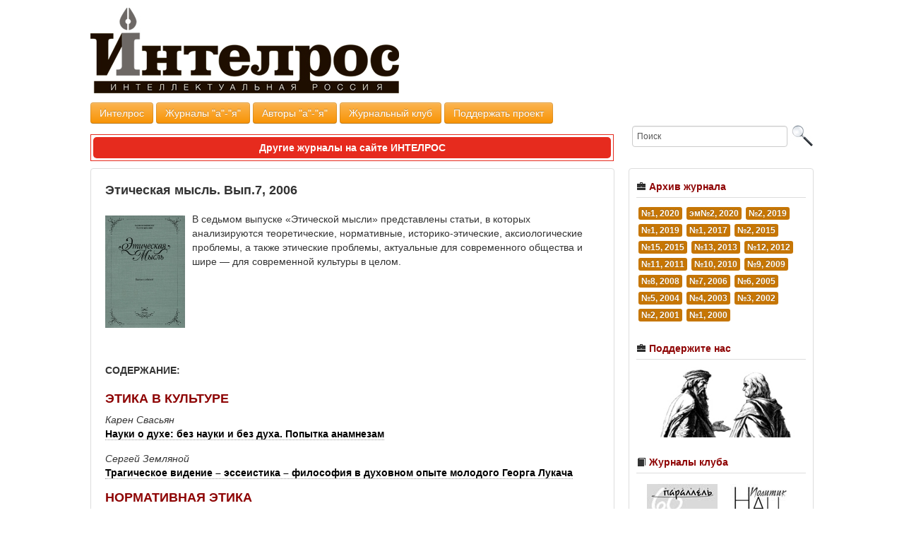

--- FILE ---
content_type: text/html; charset=windows-1251
request_url: https://intelros.ru/readroom/yeticheskaya-mysl/eticheskaya-mysl-vyp-7
body_size: 11692
content:
<!DOCTYPE html>
<html lang="en">
  <head>
<meta http-equiv="Content-Type" content="text/html; charset=windows-1251" />
<title>№7, 2006 &raquo; ИНТЕЛРОС</title>
<meta name="description" content="Группа «ИНТЕЛРОС» образована в декабре 2003 года. Включает в себя исследовательский комплекс по изучению и картографированию проектно-интеллектуального потенциала России (в сфере социального анализа, проектирования и прогнозирования), состояния национального экспертного сообщества, систем его коммуникаций и трансляций, предметных полей деятельности, динамики профессиональных страт, формирования социогуманитарных корпораций и сообществ. Проводит ежеквартальный рейтинг представителей российского социогуманитарного сообщества." />
<meta name="keywords" content="Интеллектуальная Россия,мыслители,аналитика,информация,статьи,социогуманитырных,стратегические решения,пути выхода,предполагаемое развитие ситуации,сценарии будущего,рейтинг социогуманитырных мыслителей,будущее России,INTELROS, информационно-аналитический мониторинг, ситация в России, аналитические статьи, рейтинги Российских мыслителей" />
<meta name="generator" content="DataLife Engine (http://dle-news.ru)" />
<link rel="search" type="application/opensearchdescription+xml" href="http://www.intelros.ru/engine/opensearch.php" title="ИНТЕЛРОС" />
<link rel="alternate" type="application/rss+xml" title="№7, 2006 &raquo; ИНТЕЛРОС" href="http://www.intelros.ru/readroom/yeticheskaya-mysl/eticheskaya-mysl-vyp-7/rss.xml" />
<script type="text/javascript" src="/engine/classes/min/index.php?charset=windows-1251&amp;g=general&amp;8"></script>
<script type="text/javascript" src="/engine/classes/min/index.php?charset=windows-1251&amp;f=engine/classes/highslide/highslide.js&amp;8"></script>
    <meta name="viewport" content="width=device-width, initial-scale=1.0">
<link rel="stylesheet" href="/templates/readrooom_2012_new/bootstrap/css/bootstrap.css">
<link rel="stylesheet" href="/templates/readrooom_2012_new/bootstrap/css/bootstrap-responsive.css">
<link rel="stylesheet" href="/templates/readrooom_2012_new/bootstrap/css/style.css">
<link rel="stylesheet" href="http://www.intelros.ru/journal/rollover.css">      
<script src="http://code.jquery.com/jquery-latest.js"></script>
<script src="/templates/readrooom_2012_new/bootstrap/js/bootstrap.js"></script>
      
<script src="http://yandex.st/jquery/1.8.3/jquery.min.js" type="text/javascript"></script>

<script src="/templates/readrooom_2012_new/bootstrap/js/script.js"></script>
<link media="screen" href="/templates/readrooom_2012_new/style/engine.css" type="text/css" rel="stylesheet" />
<script type="text/javascript" src="/templates/readrooom_2012_new/js/libs.js"></script>
  
</head>

<body>
<div id="loading-layer" style="display:none">Загрузка. Пожалуйста, подождите...</div>
<script type="text/javascript">
<!--
var dle_root       = '/';
var dle_admin      = '';
var dle_login_hash = '';
var dle_group      = 5;
var dle_skin       = 'readrooom_2012_new';
var dle_wysiwyg    = '0';
var quick_wysiwyg  = '2';
var dle_act_lang   = ["Да", "Нет", "Ввод", "Отмена", "Сохранить"];
var menu_short     = 'Быстрое редактирование';
var menu_full      = 'Полное редактирование';
var menu_profile   = 'Просмотр профиля';
var menu_send      = 'Отправить сообщение';
var menu_uedit     = 'Админцентр';
var dle_info       = 'Информация';
var dle_confirm    = 'Подтверждение';
var dle_prompt     = 'Ввод информации';
var dle_req_field  = 'Заполните все необходимые поля';
var dle_del_agree  = 'Вы действительно хотите удалить? Данное действие невозможно будет отменить';
var dle_complaint  = 'Укажите текст вашей жалобы для администрации:';
var dle_big_text   = 'Выделен слишком большой участок текста.';
var dle_orfo_title = 'Укажите комментарий для администрации к найденной грамматической ошибке';
var dle_p_send     = 'Отправить';
var dle_p_send_ok  = 'Уведомление успешно отправлено';
var dle_save_ok    = 'Изменения успешно сохранены. Обновить страницу?';
var dle_del_news   = 'Удалить статью';
var allow_dle_delete_news   = false;
//-->
</script><script type="text/javascript">  
<!--  
	hs.graphicsDir = '/engine/classes/highslide/graphics/';
	hs.outlineType = 'rounded-white';
	hs.numberOfImagesToPreload = 0;
	hs.showCredits = false;
	
	hs.lang = {
		loadingText :     'Загрузка...',
		playTitle :       'Просмотр слайдшоу (пробел)',
		pauseTitle:       'Пауза',
		previousTitle :   'Предыдущее изображение',
		nextTitle :       'Следующее изображение',
		moveTitle :       'Переместить',
		closeTitle :      'Закрыть (Esc)',
		fullExpandTitle : 'Развернуть до полного размера',
		restoreTitle :    'Кликните для закрытия картинки, нажмите и удерживайте для перемещения',
		focusTitle :      'Сфокусировать',
		loadingTitle :    'Нажмите для отмены'
	};
	
//-->
</script>


  <!-- Facebook/ -->
<div id="fb-root"></div>
<script>(function(d, s, id) {
  var js, fjs = d.getElementsByTagName(s)[0];
  if (d.getElementById(id)) return;
  js = d.createElement(s); js.id = id;
  js.src = "//connect.facebook.net/ru_RU/all.js#xfbml=1";
  fjs.parentNode.insertBefore(js, fjs);
}(document, 'script', 'facebook-jssdk'));</script>  
  <!-- /Facebook -->

  
  
  
<link rel="stylesheet" href="http://intelros.ru/allcss/css/dcfloater.css" type="text/css" media="screen" />
<style>

.demo-container {width: 260px; margin: 50px auto;}
.demo-container h4 {font-size: 14px; margin: 0 0 5px 0;}
.clear {clear: both;}
ul.links {text-align: center; font-weight: bold; font-size: 14px; margin-bottom: 20px;}
ul.links li {display: inline; margin-right: 15px;}

.nav-main li a, .nav-main li a span {display: block; background: url(images/bg_nav.png) no-repeat; line-height: 26px; height: 26px;}
.nav-main li a {color:#fff; text-decoration:none; background-position: 0 -78px; padding: 0 0 0 5px; white-space: nowrap;}
.nav-main li a span {background-position: 100% -52px; padding: 0 5px 0 0;}
.nav-main li a:hover {color:#000; background-position: 0 -26px;}
.nav-main li a:hover span {background-position: 100% 0;}
</style>
<script type='text/javascript' src='http://intelros.ru/allcss/js/jquery.hoverIntent.minified.js'></script>
<script type="text/javascript" src="http://intelros.ru/allcss/js/jquery.easing.js"></script>
<script type="text/javascript" src="http://intelros.ru/allcss/js/jquery.floater.1.2.js"></script>  



<!--div class="share42init" data-top1="150" data-top2="20" data-margin="0" data-image="http://intelros.ru/uploads/logo-intelros-2015.jpg"></div>
<script type="text/javascript" src="http://www.intelros.ru/share/share42.js"></script-->

<!-- Go to www.addthis.com/dashboard to customize your tools -->
<script type="text/javascript" src="//s7.addthis.com/js/300/addthis_widget.js#pubid=ra-56e8098dd57cdb0d"></script>







 
<!--link rel="stylesheet" href="https://ad.edugram.com/assets/css/widgets/gb.css">
<script src="https://ad.edugram.com/partnersforms/widget/?component=popup&ref=baa81dba56a65fa3"></script-->
  
<!-- Face/ -->

<style type="text/css">
#adSite {-webkit-border-radius: 25px; border-radius: 25px; -webkit-box-shadow:  0px 0px 15px 7px rgba(150, 150, 150, 0.7); box-shadow:  0px 0px 15px 7px rgba(150, 150, 150, 0.7); font-family:Tahoma, sans-serif; font-size:12px; width:500px; height: 350px; position:absolute; left:30%; top:400px; display:none; color:#676767; border:3px solid #969696; z-index:10000; padding:30px; background-color:#FFF;}
#adSite h4 {text-align:center; color:#3B5998; font-size:15px;}
#adSite .close_line {color:#000;font-family:Arial;font-size:12px;line-height:1.5;text-align:right;text-transform:uppercase; cursor:pointer;}
#adSite .close_line #close_bnt {bottom:-1px;margin-left:8px;position:relative;cursor:pointer;}
</style>

<!--div id="adSite">
<script type="text/javascript">
var block_id = '#adSite';
var top_offset = 200;
var tid = null;
function setCookie(name, value, expires, path, domain, secure) {
	document.cookie = name + "=" + escape(value) +
	((expires) ? "; expires=" + expires : "") +
	((path) ? "; path=" + path : "") +
	((domain) ? "; domain=" + domain : "") +
	((secure) ? "; secure" : "");
}
function getCookie(name) {
	var cookie = " " + document.cookie;
	var search = " " + name + "=";
	var setStr = null;
	var offset = 0;
	var end = 0;
	if (cookie.length > 0) {
		offset = cookie.indexOf(search);
		if (offset != -1) {
			offset += search.length;
			end = cookie.indexOf(";", offset)
			if (end == -1) {
				end = cookie.length;
			}
			setStr = unescape(cookie.substring(offset, end));
		}
	}
	return(setStr);
}
function blockPop() {
	$(block_id).slideUp("normal");
	$(window).unbind("scroll");
	setCookie('pop', '1');
}
document.onkeypress = func;
function func(event) {
	if (window.event) event = window.event;
	var key = event.keyCode ? event.keyCode : event.which ? event.which : null;
	if( (event.ctrlKey) && ( (key == 0xA) || (key == 0xD) ) ) {
		setCookie('pop', '');
		showPop();
	}
}
function showPop() {
	var pop = getCookie('pop');
	if (pop) return;
	setTimeout(function() {
		var win_scrl = $(document).scrollTop();
		var top = parseInt(top_offset + win_scrl);
		$(block_id).css('top', top + 'px').slideDown("normal", function() {
			$(block_id + ' #close_bnt').unbind("click").click(function() {
				blockPop();
			});
			$(window).scroll(function() {
				win_scrl = $(document).scrollTop();
				top = parseInt(top_offset + win_scrl);
				$(block_id).css('top', top + 'px');
			});
		});
	}, 1000);
}
$(document).ready(function() {
	showPop();
});
</script>

<div class="close_line" id="close_bnt">Закрыть<img height="13" width="13" alt="Close" src="http://www.intelros.ru/uploads/pop_close.gif" id="close_bnt"/></div>
<h4>Вступайте в Журнальный клуб! Каждый день - новый журнал!</h4>

 <div align="center" style="margin-top:25px;">
    
<div style="background-color:#fff;" class="fb-like-box" data-href="https://www.facebook.com/pages/%D0%96%D1%83%D1%80%D0%BD%D0%B0%D0%BB%D1%8C%D0%BD%D1%8B%D0%B9-%D0%BA%D0%BB%D1%83%D0%B1/628625257186849" data-width="350" data-colorscheme="light" data-show-faces="true" data-header="false" data-stream="false" data-show-border="true"></div>    
    
    </div>   
    
</div-->
    
    
<!-- /Face --> 
 
   
<!-- Шапка/ -->
<div class="redhead">
<div class="cont">
    <a href="http://www.intelros.ru"><img src="/uploads/logo-intelros-2015.jpg" style="margin-top:10px;"></a>
</div>
</div>
<!-- /Шапка -->
<div class="cont mt25">
<!-- Меню/ -->
<a href="http://www.intelros.ru/">
<button class="btn btn-warning" type="button">Интелрос</button>
</a>    
<a href="http://www.intelros.ru/spisok_zhurnalov.html">
<button class="btn btn-warning" type="button">Журналы "а"-"я"</button>
</a>
<a href="http://www.intelros.ru/tag/letter/">
<button class="btn btn-warning" type="button">Авторы "а"-"я"</button>
</a>
<a href="http://www.intelros.ru/readroom">
<button class="btn btn-warning" type="button">Журнальный клуб</button>
</a>
<a href="http://www.intelros.ru/poddergite_nas.html">
<button class="btn btn-warning" type="button">Поддержать проект</button>
</a>     


<div style="border:solid 1px #E62B1E; padding:3px; text-align:center; font-weight:bold; margin-bottom:10px; width: 733px;
    float: left; margin-top: 15px;">
    <div style="padding:5px; background-color:#E62B1E; -webkit-border-radius: 5px; border-radius: 5px;">
    	<a style="color:#FFF;" href="/readroom">Другие журналы на сайте ИНТЕЛРОС</a>
    </div>
</div>

<!--form class="form-search" action="" name="searchform" method="post">
			<input type="hidden" name="do" value="search" />
			<input type="hidden" name="subaction" value="search" />

  <div class="input-append">
  <input class="span2 search-query" id="story" name="story" value="Поиск..." onblur="if(this.value=='') this.value='Поиск...';" onfocus="if(this.value=='Поиск...') this.value='';" type="text" />
    <button type="submit" class="btn">Найти</button>
      <input title="Найти" alt="Найти" type="image" src="/templates/readrooom_2012_new/images/spacer.gif" />
  </div>
</form-->
   <form  onsubmit="javascript: showBusyLayer()" method="post" class="form-search">
	

          <input type=hidden name=do value=search />
          <input type="hidden" name="subaction" value="search" />
          <input name="story" class="search" type="text"  value="Поиск" onfocus="if (this.value == 'Поиск') {this.value = '';}" onblur="if (this.value == '') {this.value = 'Поиск';}" style="font: 12px/18px Tahoma, Arial, Verdana, sans-serif !important;" />
		 <input name="story" type="image" src="/lupa.jpg" style="vertical-align: bottom;" /> 

</form>	  
</div>
<!-- /Меню -->
</div>

<div class="cont mb25">
<!-- beginning/ -->
<div class="left"> 
  <div id="nomer">  

 
<sape_index>
<div id='dle-content'> 
<div class="mb20" style="position:relative;">
<!--div style="position:absolute; top:-20px; right:-20px; background-color:#8D0404; color:#fff; padding:2px 5px 2px 5px; font-weight:normal; font-size:14px;">просмотров: 299</div-->    
<h3 class="h3">
Этическая мысль. Вып.7, 2006
</h3>

    
    
<div class="mt20"></div>
<div id="news-id-11869" style="display:inline;"><p><!--TBegin--><a href="http://www.intelros.ru/uploads/posts/2011-11/1320874123_em7_1.jpg" onclick="return hs.expand(this)" ><img align="left" src="http://www.intelros.ru/uploads/posts/2011-11/thumbs/1320874123_em7_1.jpg" alt='Этическая мысль. Вып.7, 2006' title='Этическая мысль. Вып.7, 2006'  /></a><!--TEnd-->В седьмом выпуске &laquo;Этической мысли&raquo; представлены статьи, в  которых анализируются теоретические, нормативные, историко-этические,  аксиологические проблемы, а также этические проблемы, актуальные для современного  общества и шире &mdash; для современной культуры в целом.</p></div>
</div>


	

<div class="fix"></div>
<div class="mt10"></div>

<div class="fb-like" data-href="http://www.intelros.ru/readroom/yeticheskaya-mysl/eticheskaya-mysl-vyp-7/11869-eticheskaya-mysl-vyp7.html" data-layout="button_count" data-action="like" data-show-faces="false" data-share="false"></div>
<div class="mt20 mb20"><strong>СОДЕРЖАНИЕ:</strong></div>
    
    
    








<h4 class="texttrans colb">ЭТИКА В КУЛЬТУРЕ</h4>
<p style="margin-bottom:15px;"><em>Карен Свасьян</em><br />
  <strong><a style="border-bottom:dotted 1px #999;" href="http://www.intelros.ru/readroom/yeticheskaya-mysl/eticheskaya-mysl-vyp-7/11860-nauki-o-duhe-bez-nauki-i-bez-duha-popytka-anamnezam.html">Науки о духе: без науки и без духа. Попытка анамнезам</a></strong></p>








<p style="margin-bottom:15px;"><em>Сергей Земляной</em><br />
  <strong><a style="border-bottom:dotted 1px #999;" href="http://www.intelros.ru/readroom/yeticheskaya-mysl/eticheskaya-mysl-vyp-7/11861-tragicheskoe-videnie-esseistika-filosofiya-v-duhovnom-opyte-molodogo-georga-lukacha.html">Трагическое видение – эссеистика – философия в духовном опыте молодого Георга Лукача</a></strong></p>







<h4 class="texttrans colb">НОРМАТИВНАЯ ЭТИКА</h4>
<p style="margin-bottom:15px;"><em>Рубен Апресян</em><br />
  <strong><a style="border-bottom:dotted 1px #999;" href="http://www.intelros.ru/readroom/yeticheskaya-mysl/eticheskaya-mysl-vyp-7/11862-mne-otmschenie-az-vozdam-o-normativnyh-kontekstah-i-associaciyah-zapovedi-ne-protivsya-zlomu.html">«Мне отмщение, Аз воздам». О нормативных контекстах и ассоциациях заповеди «Не противься злому»</a></strong></p>








<p style="margin-bottom:15px;"><em>Юрий Давыдов</em><br />
  <strong><a style="border-bottom:dotted 1px #999;" href="http://www.intelros.ru/readroom/yeticheskaya-mysl/eticheskaya-mysl-vyp-7/11863-etika-ubezhdeniya-i-etika-otvetstvennosti-maks-veber-i-lev-tolstoy.html">Этика убеждения и этика ответственности: Макс Вебер и Лев Толстой</a></strong></p>







<h4 class="texttrans colb">История моральной философии</h4>
<p style="margin-bottom:15px;"><em>Полина Гаджикурбанова</em><br />
  <strong><a style="border-bottom:dotted 1px #999;" href="http://www.intelros.ru/readroom/yeticheskaya-mysl/eticheskaya-mysl-vyp-7/11864-ot-kinosarga-k-portiku.html">От Киносарга к Портику</a></strong></p>








<p style="margin-bottom:15px;"><em>Предраг Чичовачки</em><br />
  <strong><a style="border-bottom:dotted 1px #999;" href="http://www.intelros.ru/readroom/yeticheskaya-mysl/eticheskaya-mysl-vyp-7/11865-prizrachnoe-zdanie-istinnoy-morali-kanta.html">Призрачное здание «истинной морали» Канта</a></strong></p>








<p style="margin-bottom:15px;"><em>Андрей Мясников</em><br />
  <strong><a style="border-bottom:dotted 1px #999;" href="http://www.intelros.ru/readroom/yeticheskaya-mysl/eticheskaya-mysl-vyp-7/11866-sovremennye-socialno-eticheskie-traktovki-kantovskogo-zapreta-lzhi.html">Современные социально-этические трактовки кантовского запрета лжи</a></strong></p>







<h4 class="texttrans colb">ИСТОРИЯ ЦЕННОСТЕЙ</h4>
<p style="margin-bottom:15px;"><em>Ольга Зубец</em><br />
  <strong><a style="border-bottom:dotted 1px #999;" href="http://www.intelros.ru/readroom/yeticheskaya-mysl/eticheskaya-mysl-vyp-7/11867-o-gordosti.html">О гордости</a></strong></p>








<p style="margin-bottom:15px;"><em>Андрей Прокофьев</em><br />
  <strong><a style="border-bottom:dotted 1px #999;" href="http://www.intelros.ru/readroom/yeticheskaya-mysl/eticheskaya-mysl-vyp-7/11868-plyuralizaciya-uspeha-problemy-i-paradoksy.html">Плюрализация успеха: проблемы и парадоксы</a></strong></p>




</div>
</sape_index>


      
     
      
<!--div class="redakciy mt20"-->
<!--h5 class="h5"><i class="icon-pencil"></i> Редакция</h5-->
<!--








  
    
  
 
 
 

  
 
 
    



 


 

 




    -->

      <!--/div-->   
  
    </div>    
</div>   
 <div class="right">
     
 
     
<div>

<h5 class="colb h5"><i class="icon-briefcase"></i> Архив журнала </h5>

    <a class="label label-warning" href="/readroom/yeticheskaya-mysl/et1-2020">№1, 2020</a><a class="label label-warning" href="/readroom/yeticheskaya-mysl/em2-2020">эм№2, 2020</a><a class="label label-warning" href="/readroom/yeticheskaya-mysl/ee2-2019">№2, 2019</a><a class="label label-warning" href="/readroom/yeticheskaya-mysl/y1-2019">№1, 2019</a><a class="label label-warning" href="/readroom/yeticheskaya-mysl/t1-2017">№1, 2017</a><a class="label label-warning" href="/readroom/yeticheskaya-mysl/et2-2015">№2, 2015</a><a class="label label-warning" href="/readroom/yeticheskaya-mysl/e1-2015">№15, 2015</a><a class="label label-warning" href="/readroom/yeticheskaya-mysl/em13-2013">№13, 2013</a><a class="label label-warning" href="/readroom/yeticheskaya-mysl/e12-2012">№12, 2012</a><a class="label label-warning" href="/readroom/yeticheskaya-mysl/e11-2011">№11, 2011</a><a class="label label-warning" href="/readroom/yeticheskaya-mysl/eticheskaya-mysl-vyp-10-2010">№10, 2010</a><a class="label label-warning" href="/readroom/yeticheskaya-mysl/ym-9">№9, 2009</a><a class="label label-warning" href="/readroom/yeticheskaya-mysl/ym-8-2008">№8, 2008</a><a class="label label-warning" href="/readroom/yeticheskaya-mysl/eticheskaya-mysl-vyp-7">№7, 2006</a><a class="label label-warning" href="/readroom/yeticheskaya-mysl/eticheskaya-mysl-vyp-6">№6, 2005</a><a class="label label-warning" href="/readroom/yeticheskaya-mysl/eticheskaya-mysl-vyp-5">№5, 2004</a><a class="label label-warning" href="/readroom/yeticheskaya-mysl/eticheskaya-mysl-2003-4">№4, 2003</a><a class="label label-warning" href="/readroom/yeticheskaya-mysl/eticheskaya-mysl-vyp-3-2002">№3, 2002</a><a class="label label-warning" href="/readroom/yeticheskaya-mysl/eticheskaya-mysl-vyp-2-2001">№2, 2001</a><a class="label label-warning" href="/readroom/yeticheskaya-mysl/1-2000">№1, 2000</a>
    

</div>
<!-- -->
     <div class="bgdiv"></div>
<!-- --> 

<div>

<h5 class="colb h5"><i class="icon-briefcase"></i> Поддержите нас</h5>

<a href="/poddergite_nas.html">
	<img src="http://www.intelros.ru/uploads/poddergite.jpg" width="300" style="margin-right:0px;">
</a>

</div>     
<!-- -->
     <div class="bgdiv"></div> 
<!-- -->     
     
  <div>
      <h5 class="colb h5"><i class="icon-book"></i> Журналы клуба</h5>
<div id="myDiv" class="nshow">
<!-- -->
<table width="220" border="0" align="center" cellpadding="0" cellspacing="0">
  <tr>
    <td align="left" valign="top"> 
<a class="rollover" style="margin:5px; background-image:url(http://www.intelros.ru/journal/60par.jpg); display:block; width:100px; height:44px;" href="/readroom/60_paralel/"></a>
<a class="rollover" style="margin:5px; background-image:url(http://www.intelros.ru/journal/alternativi.jpg); display:block; width:100px; height:44px;" href="/readroom/alternativi/"></a>
<a class="rollover2" style="margin:5px; background-image:url(http://www.intelros.ru/journal/apologiy.jpg); display:block; width:100px; height:31px;" href="/category/apologi/"></a>
<a class="rollover3" style="margin:5px; background-image:url(http://www.intelros.ru/journal/credonew.jpg); display:block; width:100px; height:35px;" href="/category/credo_new/"></a>
<a class="rollover4" style="margin:5px; background-image:url(http://www.intelros.ru/journal/foma.jpg); display:block; width:100px; height:33px;" href="/category/foma/"></a>
<a class="rollover5" style="margin:5px; background-image:url(http://www.intelros.ru/journal/index.jpg); display:block; width:100px; height:29px;" href="/category/index/"></a>
<a class="rollover3" style="margin:5px; background-image:url(http://www.intelros.ru/journal/jfq.jpg); display:block; width:100px; height:35px;" href="/category/jfq/"></a>
<a class="rollover6" style="margin:5px; background-image:url(http://www.intelros.ru/journal/kosmopolis.jpg); display:block; width:100px; height:34px;" href="/category/cosmopolis/"></a>
<a class="rollover7" style="margin:5px; background-image:url(http://www.intelros.ru/journal/logos.jpg); display:block; width:100px; height:26px;" href="/category/logos/"></a>
<a class="rollover8" style="margin:5px; background-image:url(http://www.intelros.ru/journal/nauchtetradi.jpg); display:block; width:100px; height:27px;" href="/readroom/nauchnie_tetrady/"></a>
<a class="rollover9" style="margin:5px; background-image:url(http://www.intelros.ru/journal/nevoly.jpg); display:block; width:100px; height:40px;" href="/readroom/nevolia/"></a>
<a class="rollover3" style="margin:5px; background-image:url(http://www.intelros.ru/journal/nextstep.jpg); display:block; width:100px; height:35px;" href="/readroom/next_step/"></a>
<a class="rollover10" style="margin:5px; background-image:url(http://www.intelros.ru/journal/nz.jpg); display:block; width:100px; height:38px;" href="/readroom/nz/"></a>
<a class="rollover21" style="margin:5px; background-image:url(http://www.intelros.ru/journal/sin_div.jpg); display:block; width:100px; height:36px;" href="/readroom/siniy_divan/"></a>
<a class="rollover3" style="margin:5px; background-image:url(http://www.intelros.ru/journal/fg.jpg); display:block; width:100px; height:35px;" href="/readroom/fg/"></a>
<a class="rollover12" style="margin:5px; background-image:url(http://www.intelros.ru/journal/zinoviev.jpg); display:block; width:100px; height:21px;" href="/readroom/zinoviev/"></a>
<a class="rollover20" style="margin:5px; background-image:url(http://www.intelros.ru/journal/prism.jpg); display:block; width:100px; height:42px;" href="/readroom/prism/"></a>
<a class="rollover6" style="margin:5px; background-image:url(http://www.intelros.ru/journal/socrat.jpg); display:block; width:100px; height:34px;" href="/readroom/sokrat/"></a>
<a class="rollover8" style="margin:5px; background-image:url(http://www.intelros.ru/journal/inn_trend.jpg); display:block; width:100px; height:27px;" href="/readroom/innovacionnye-trendy/"></a>
<a class="rollover" style="margin:5px; background-image:url(http://www.intelros.ru/journal/bio-gum-ex.jpg); display:block; width:100px; height:44px;" href="/readroom/bioyetika-i-gumanitarnaya-yekspertiza/"></a>
<a class="rollover" style="margin:5px; background-image:url(http://www.intelros.ru/journal/ist_fil.jpg); display:block; width:100px; height:44px;" href="/readroom/istoriya-filosofii/"></a>
<a class="rollover" style="margin:5px; background-image:url(http://www.intelros.ru/journal/orientyri.jpg); display:block; width:100px; height:44px;" href="/readroom/orientiry-metafizicheskie-issledovaniya-cheloveka/"></a>
<a class="rollover" style="margin:5px; background-image:url(http://www.intelros.ru/journal/gender_is.jpg); display:block; width:100px; height:44px;" href="/readroom/gendernyj-issledovaniya/"></a>
<a class="rollover8" style="margin:5px; background-image:url(http://www.intelros.ru/journal/laboratorium.jpg); display:block; width:100px; height:27px;" href="/readroom/laboratorium/"></a>
<a class="rollover" style="margin:5px; background-image:url(http://www.intelros.ru/journal/spg.jpg); display:block; width:100px; height:44px;" href="/readroom/spg/"></a>
<a class="rollover" style="margin:5px; background-image:url(http://www.intelros.ru/journal/gn.jpg); display:block; width:100px; height:44px;" href="/readroom/guminitarnye-nauki/"></a>
<a class="rollover" style="margin:5px; background-image:url(http://www.intelros.ru/journal/vl.jpg); display:block; width:100px; height:44px;" href="/readroom/voprosy-literatury/"></a>
<a class="rollover" style="margin:5px; background-image:url(http://www.intelros.ru/journal/vek-glob.jpg); display:block; width:100px; height:44px;" href="/readroom/vek-globalizacii/"></a> 
<a class="rollover19" style="margin:5px; background-image:url(http://www.intelros.ru/journal/vestnik-rfo.jpg); display:block; width:100px; height:61px;" href="/readroom/vestnik-rossijskogo-filosofskogo-obshhestva/"></a>
<a class="rollover" style="margin:5px; background-image:url(http://www.intelros.ru/journal/spektr.jpg); display:block; width:100px; height:44px;" href="/readroom/spektr-antropologicheskih-ucheniy/"></a>
<a class="rollover19" style="margin:5px; background-image:url(http://www.intelros.ru/journal/chvs.jpg); display:block; width:100px; height:61px;" href="/readroom/chelovek-vchera-i-segodnya/"></a>
<a class="rollover19" style="margin:5px; background-image:url(http://www.intelros.ru/journal/vox.jpg); display:block; width:100px; height:61px;" href="/readroom/vox/"></a>
<a class="rollover" style="margin:5px; background-image:url(http://www.intelros.ru/journal/21.jpg); display:block; width:100px; height:44px;" href="/readroom/21-y-vek/"></a>
<a class="rollover" style="margin:5px; background-image:url(http://www.intelros.ru/journal/mf.jpg); display:block; width:100px; height:44px;" href="/readroom/metafizika/"></a>
<a class="rollover19" style="margin:5px; background-image:url(http://www.intelros.ru/journal/isl-kult.jpg); display:block; width:100px; height:61px;" href="/readroom/mezhdunarodnyy-zhurnal-issledovaniy-kultury/"></a>
<a class="rollover19" style="margin:5px; background-image:url(http://www.intelros.ru/journal/forum-on.jpg); display:block; width:100px; height:61px;" href="/readroom/antropologicheskiy-forum-online/"></a>
<a class="rollover" style="margin:5px; background-image:url(http://www.intelros.ru/journal/grc.jpg); display:block; width:100px; height:44px;" href="/readroom/gosudarstvo-religiya-cerkov/"></a>
<a class="rollover" style="margin:5px; background-image:url(http://www.intelros.ru/journal/oz.jpg); display:block; width:100px; height:44px;" href="/readroom/otechestvennye-zapiski/"></a>
<a class="rollover8" style="margin:5px; background-image:url(http://www.intelros.ru/journal/dh.jpg); display:block; width:100px; height:27px;" href="/readroom/defense-horizons/"></a>
<a class="rollover" style="margin:5px; background-image:url(http://www.intelros.ru/journal/nlo-100.jpg); display:block; width:100px; height:44px;" href="/readroom/nlo/"></a>
<a class="rollover" style="margin:5px; background-image:url(http://www.intelros.ru/journal/tm.jpg); display:block; width:100px; height:44px;" href="/readroom/teoriya-mody/"></a>
    
<a class="rollover19" style="margin:5px; background-image:url(http://www.intelros.ru/journal/siver.jpg); display:block; width:100px; height:61px;" href="/readroom/sver/"></a>  

<a class="rollover11" style="margin:5px; background-image:url(http://www.intelros.ru/journal/geop.jpg); display:block; width:100px; height:47px;" href="/readroom/geopolitika/"></a>

  
      
      </td>
    <td align="left" valign="top">  
<a class="rollover11" style="margin:5px; background-image:url(http://www.intelros.ru/journal/politikhall.jpg); display:block; width:100px; height:47px;" href="/category/polithall/"></a>      
<a class="rollover5" style="margin:5px; background-image:url(http://www.intelros.ru/journal/politikmagazin.jpg); display:block; width:100px; height:29px;" href="/category/polit_mag/"></a>
<a class="rollover3" style="margin:5px; background-image:url(http://www.intelros.ru/journal/proetcontra.jpg); display:block; width:100px; height:35px;" href="/category/pro_et_contra/"></a>
<a class="rollover12" style="margin:5px; background-image:url(http://www.intelros.ru/journal/prognistrateg.jpg); display:block; width:100px; height:21px;" href="/readroom/prog_str/"></a>
<a class="rollover8" style="margin:5px; background-image:url(http://www.intelros.ru/journal/prognozis.jpg); display:block; width:100px; height:27px;" href="/category/prognosis/"></a>
<a class="rollover13" style="margin:5px; background-image:url(http://www.intelros.ru/journal/readsquare.jpg); display:block; width:100px; height:41px;" href="/readroom/red_club_mag/"></a>
<a class="rollover8" style="margin:5px; background-image:url(http://www.intelros.ru/journal/rgtema.jpg); display:block; width:100px; height:27px;" href="/readroom/newsletter/"></a>
<a class="rollover13" style="margin:5px; background-image:url(http://www.intelros.ru/journal/rulife.jpg); display:block; width:100px; height:41px;" href="/category/rulife/"></a>
<a class="rollover15" style="margin:5px; background-image:url(http://www.intelros.ru/journal/rus_i_lat.jpg); display:block; width:100px; height:23px;" href="/readroom/rus_mir_lat/"></a>
<a class="rollover16" style="margin:5px; background-image:url(http://www.intelros.ru/journal/rusmag.jpg); display:block; width:100px; height:43px;" href="/readroom/rus_magazin/"></a>
<a class="rollover17" style="margin:5px; background-image:url(http://www.intelros.ru/journal/sfi.jpg); display:block; width:100px; height:17px;" href="/category/sfi_bulletin/"></a>
<a class="rollover18" style="margin:5px; background-image:url(http://www.intelros.ru/journal/socoboz.jpg); display:block; width:100px; height:24px;" href="/readroom/socoboz/"></a>
<a class="rollover19" style="margin:5px; background-image:url(http://www.intelros.ru/journal/synergia.jpg); display:block; width:100px; height:61px;" href="/readroom/senergiy/"></a>
<a class="rollover20" style="margin:5px; background-image:url(http://www.intelros.ru/journal/yarin.jpg); display:block; width:100px; height:42px;" href="/readroom/yr_in/"></a>
<a class="rollover11" style="margin:5px; background-image:url(http://www.intelros.ru/journal/rpu.jpg); display:block; width:100px; height:47px;" href="/readroom/refleksivnye-processy-i-upravlenie/"></a> 
<a class="rollover20" style="margin:5px; background-image:url(http://www.intelros.ru/journal/eps.jpg); display:block; width:100px; height:42px;" href="/readroom/eps/"></a>   
<a class="rollover21" style="margin:5px; background-image:url(http://www.intelros.ru/journal/arh_vest.jpg); display:block; width:100px; height:36px;" href="/readroom/arh_vestnik/"></a>  
<a class="rollover18" style="margin:5px; background-image:url(http://www.intelros.ru/journal/ejournal.jpg); display:block; width:100px; height:24px;" href="/readroom/ejournal-usa/"></a>
<a class="rollover6" style="margin:5px; background-image:url(http://www.intelros.ru/journal/state.jpg); display:block; width:100px; height:34px;" href="/readroom/state-magazine/"></a>
<a class="rollover19" style="margin:5px; background-image:url(http://www.intelros.ru/journal/yet_m.jpg); display:block; width:100px; height:61px;" href="/readroom/yeticheskaya-mysl/"></a>
<a class="rollover3" style="margin:5px; background-image:url(http://www.intelros.ru/journal/f-r-t.jpg); display:block; width:100px; height:35px;" href="/readroom/filosofsko-religioznye-tetradi/"></a>
<a class="rollover11" style="margin:5px; background-image:url(http://www.intelros.ru/journal/pol_fil_eg.jpg); display:block; width:100px; height:47px;" href="/readroom/politiko-filosofskij-ezhegodnik/"></a>
<a class="rollover" style="margin:5px; background-image:url(http://www.intelros.ru/journal/fil_nau.jpg); display:block; width:100px; height:44px;" href="/readroom/filosofiya-nauki/"></a>
<a class="rollover8" style="margin:5px; background-image:url(http://www.intelros.ru/journal/continent.jpg); display:block; width:100px; height:27px;" href="/readroom/kontinent/"/></a>
<a class="rollover8" style="margin:5px; background-image:url(http://www.intelros.ru/journal/str_per.jpg); display:block; width:100px; height:27px;" href="/readroom/strategic-perspectives/"></a>
<a class="rollover19" style="margin:5px; background-image:url(http://www.intelros.ru/journal/dn-100.jpg); display:block; width:100px; height:61px;" href="/readroom/druzhba-narodov/"></a>
<a class="rollover8" style="margin:5px; background-image:url(http://www.intelros.ru/journal/sf.jpg); display:block; width:100px; height:27px;" href="/readroom/strategic-forum/"></a>
<a class="rollover" style="margin:5px; background-image:url(http://www.intelros.ru/journal/kultivator.jpg); display:block; width:100px; height:44px;" href="/readroom/kultivator/"></a>
<a class="rollover" style="margin:5px; background-image:url(http://www.intelros.ru/journal/lev_pol.jpg); display:block; width:100px; height:44px;" href="/readroom/levaya-politika/"></a>
<a class="rollover21" style="margin:5px; background-image:url(http://www.intelros.ru/journal/curier.jpg); display:block; width:100px; height:36px;" href="/readroom/kurer-yunesko/"></a>
<a class="rollover19" style="margin:5px; background-image:url(http://www.intelros.ru/journal/koinoniy.jpg); display:block; width:100px; height:61px;" href="/readroom/vsnik-harkvskogo-naconalnogo-unversitetu-men-vn-ka/"></a>
<a class="rollover" style="margin:5px; background-image:url(http://www.intelros.ru/journal/estetika-v-s-v.jpg); display:block; width:100px; height:44px;" href="/readroom/yestetika-vchera-segodnya-vsegda/"></a>
<a class="rollover" style="margin:5px; background-image:url(http://www.intelros.ru/journal/tp.jpg); display:block; width:100px; height:44px;" href="/readroom/transatlantic-perspectives/"></a>
<a class="rollover" style="margin:5px; background-image:url(http://www.intelros.ru/journal/pcen.jpg); display:block; width:100px; height:44px;" href="/readroom/partnerstvo-civilizaciy/"></a>
<a class="rollover" style="margin:5px; background-image:url(http://www.intelros.ru/journal/mp.jpg); display:block; width:100px; height:44px;" href="/readroom/mir-i-politika/"></a>
<a class="rollover19" style="margin:5px; background-image:url(http://www.intelros.ru/journal/af.jpg); display:block; width:100px; height:61px;" href="/readroom/antropologicheskiy-forum/"></a>
<a class="rollover8" style="margin:5px; background-image:url(http://www.intelros.ru/journal/sm.jpg); display:block; width:100px; height:27px;" href="/readroom/svobodnaya-mysl/"></a>
<a class="rollover" style="margin:5px; background-image:url(http://www.intelros.ru/journal/kollag.jpg); display:block; width:100px; height:44px;" href="/readroom/kollazh/"></a>
<a class="rollover" style="margin:5px; background-image:url(http://www.intelros.ru/journal/labirint.jpg); display:block; width:100px; height:44px;" href="/readroom/labirint/"></a>
<a class="rollover8" style="margin:5px; background-image:url(http://www.intelros.ru/journal/asb.jpg); display:block; width:100px; height:27px;" href="/readroom/ndu-africa-security-briefs/2012/"></a>
<a class="rollover8" style="margin:5px; background-image:url(http://www.intelros.ru/journal/csp.jpg); display:block; width:100px; height:27px;" href="/readroom/chine-strategic-perspective/"></a>
<a class="rollover" style="margin:5px; background-image:url(http://www.intelros.ru/journal/ri.jpg); display:block; width:100px; height:44px;" href="/readroom/religiovedcheskie-issledovaniya/"></a>
<a class="rollover11" style="margin:5px; background-image:url(http://www.intelros.ru/journal/rie.jpg); display:block; width:100px; height:47px;" href="/readroom/razvitie-i-ekonomika/"></a>


<a class="rollover11" style="margin:5px; background-image:url(http://www.intelros.ru/journal/kulmm.jpg); display:block; width:100px; height:47px;" href="/readroom/kulturologicheskiy-zhurnal/"></a>

<a class="rollover11" style="margin:5px; background-image:url(http://www.intelros.ru/journal/rescog.jpg); display:block; width:100px; height:47px;" href="/readroom/res-cogitans/"></a>  

    </td>
  </tr>
</table>
    <!-- -->
</div>
<button class="hideBtn btn btn-warning btn-block" type="button">Развернуть/Свернуть</button>
  </div>
<!-- -->
      
<!-- -->
</div>  
    
<!-- /beginning -->
</div>

    <div class="fix"></div>
    
<!-- Подвал/ -->
<div class="footer">
<div class="copy">
<p class="grey">Copyright © 2004 - <script type="text/javascript">document.write(new Date().getFullYear());</script>. Журнал "ИНТЕЛРОС – Интеллектуальная Россия". Все права защищены и охраняются законом. Свидетельство о регистрации СМИ ПИ №77-18303. При полном или частичном использовании материалов, разрешенных к воспроизведению, ссылка на журнал "ИНТЕЛРОС – Интеллектуальная Россия" обязательна (в Интернете – гиперссылка на <a href="http://www.intelros.ru">www.intelros.ru</a>). Адрес электронной почты редакции: <a href="mailto:intelros@intelros.ru">intelros@intelros.ru.</a></p>
<p class="baners"> 
<style type="text/css">
table.banerclub td {
	padding: 5px;
}

table.banerclub td img {
	padding: 0px;
	margin: 0px;
	border:0;
}

.block_links {
	background-color: transparent !important;
	border: none !important;
}

.block_links p {
	font-weight: normal !important;
	color: inherit !important;
	text-transform: inherit !important;
	display: inline-block !important;
}
</style>

<noindex><!--begin of Top100-->
<!--<a rel="nofollow" href="http://top100.rambler.ru/top100/"><img src="http://counter.rambler.ru/top100.cnt?669728" alt="Rambler's Top100" width=1 height=1 border=0></a>-->
<!--end of Top100 code-->
<!--LiveInternet counter-->
<script language="JavaScript"><!--
document.write('<img src="http://counter.yadro.ru/hit?r'+
escape(document.referrer)+((typeof(screen)=='undefined')?'':
';s'+screen.width+'*'+screen.height+'*'+(screen.colorDepth?
screen.colorDepth:screen.pixelDepth))+';u'+escape(document.URL)+
';'+Math.random()+
'" width=1 height=1 alt="">')//--></script>
<!--/LiveInternet-->
<!--Rating@Mail.ru COUNTER-->
<script language="JavaScript" type="text/javascript"><!--
d=document;var a='';a+=';r='+escape(d.referrer)
js=10//--></script>
<script language="JavaScript1.1" type="text/javascript"><!--
a+=';j='+navigator.javaEnabled()
js=11//--></script>
<script language="JavaScript1.2" type="text/javascript"><!--
s=screen;a+=';s='+s.width+'*'+s.height
a+=';d='+(s.colorDepth?s.colorDepth:s.pixelDepth)
js=12//--></script>
<script language="JavaScript1.3" type="text/javascript"><!--
js=13//--></script>
<script language="JavaScript" type="text/javascript"><!--
d.write('<img src="http://top.list.ru/counter'+
'?id=851859;js='+js+a+';rand='+Math.random()+
'" height=1 width=1/>')
if(11<js)d.write('<'+'!-- ')//--></script>
<noscript>
<img
src="http://top.list.ru/counter?js=na;id=851859"
height=1 width=1 alt=""/>
</noscript>
<script language="JavaScript" type="text/javascript"><!--
if(11<js)d.write('--'+'>')//--></script>
<!--/COUNTER-->
<table class="banerclub" border="0" cellspacing="0" cellpadding="0">
  <tr>
    <td>

<!-- Yandex.Metrika informer -->
<a rel="nofollow" href="http://metrika.yandex.ru/stat/?id=273389&amp;from=informer"
target="_blank" rel="nofollow"><img src="//bs.yandex.ru/informer/273389/3_1_FFFFFFFF_FFFFFFFF_0_pageviews"
style="width:88px; height:31px; border:0;" alt="Яндекс.Метрика" title="Яндекс.Метрика: данные за сегодня (просмотры, визиты и уникальные посетители)" onclick="try{Ya.Metrika.informer({i:this,id:273389,type:0,lang:'ru'});return false}catch(e){}"/></a>
<!-- /Yandex.Metrika informer -->

<!-- Yandex.Metrika counter -->
<script type="text/javascript">
var yaParams = {/*Здесь параметры визита*/};
</script>

<script type="text/javascript">
(function (d, w, c) {
    (w[c] = w[c] || []).push(function() {
        try {
            w.yaCounter273389 = new Ya.Metrika({id:273389, enableAll: true, webvisor:true,params:window.yaParams||{ }});
        } catch(e) { }
    });
    
    var n = d.getElementsByTagName("script")[0],
        s = d.createElement("script"),
        f = function () { n.parentNode.insertBefore(s, n); };
    s.type = "text/javascript";
    s.async = true;
    s.src = (d.location.protocol == "https:" ? "https:" : "http:") + "//mc.yandex.ru/metrika/watch.js";

    if (w.opera == "[object Opera]") {
        d.addEventListener("DOMContentLoaded", f, false);
    } else { f(); }
})(document, window, "yandex_metrika_callbacks");
</script>
<noscript><div><img src="//mc.yandex.ru/watch/273389" style="position:absolute; left:-9999px;" alt="" /></div></noscript>
<!-- /Yandex.Metrika counter -->


</td>
    <td>
<a rel="nofollow" href="http://www.liveinternet.ru/click" target="_blank" shape="rect">
<img alt="liveinternet.ru" src="http://counter.yadro.ru/logo?12.6" border="0" height="31" width="88"></a>    </td>
    <td>
<a rel="nofollow" href="http://top.list.ru/jump?from=851859" target="_top" shape="rect">
<img alt="Рейтинг@Mail.ru" src="http://top.list.ru/counter?id=851859;t=56;l=1" border="0" height="31" hspace="5" width="88"></a>    </td>
    <td>
<!-- begin of Top100 code -->

<script id="top100Counter" type="text/javascript" src="http://counter.rambler.ru/top100.jcn?669728"></script>
<noscript>
<a rel="nofollow" href="http://top100.rambler.ru/navi/669728/">
<img src="http://counter.rambler.ru/top100.cnt?669728" alt="Rambler's Top100" border="0" />
</a>

</noscript>
<!-- end of Top100 code -->
	</td>
    <td></td>
<td>	
	<!-- HotLog -->
 <script type="text/javascript" language="javascript">
 hotlog_js="1.0"; hotlog_r=""+Math.random()+"&s=2243827&im=700&r="+
 escape(document.referrer)+"&pg="+escape(window.location.href);
 </script>
 <script type="text/javascript" language="javascript1.1">
 hotlog_js="1.1"; hotlog_r+="&j="+(navigator.javaEnabled()?"Y":"N");
 </script>
 <script type="text/javascript" language="javascript1.2">
 hotlog_js="1.2"; hotlog_r+="&wh="+screen.width+"x"+screen.height+"&px="+
 (((navigator.appName.substring(0,3)=="Mic"))?screen.colorDepth:screen.pixelDepth);
 </script>
 <script type="text/javascript" language="javascript1.3">
 hotlog_js="1.3";
 </script>
 <script type="text/javascript" language="javascript">
 hotlog_r+="&js="+hotlog_js;
 document.write('<a rel="nofollow" href="http://click.hotlog.ru/?2243827" target="_blank"><img '+
 'src="http://hit41.hotlog.ru/cgi-bin/hotlog/count?'+
 hotlog_r+'" border="0" width="88" height="31" title="HotLog: показано количество посетителей за сегодня и всего, звезды отражают уровень сайта в рейтинге" alt="HotLog"><\/a>');
 </script>
 <noscript>
 <a rel="nofollow" href="http://click.hotlog.ru/?2243827" target="_blank"><img
 src="http://hit41.hotlog.ru/cgi-bin/hotlog/count?s=2243827&im=700" border="0"
 width="88" height="31" title="HotLog: показано количество посетителей за сегодня и всего, звезды отражают уровень сайта в рейтинге" alt="HotLog"></a>
 </noscript>
 <!-- /HotLog -->
</td>	
  </tr>
</table>
</noindex>




<div id="reset">

	<span id="url" class="www"><script type="text/javascript">
<!--
var _acic={dataProvider:10};(function(){var e=document.createElement("script");e.type="text/javascript";e.async=true;e.src="https://www.acint.net/aci.js";var t=document.getElementsByTagName("script")[0];t.parentNode.insertBefore(e,t)})()
//-->
</script></span>

</div>
    
</p>
<div class="fix"></div>
</div>
</div>
<!-- /Подвал -->
</body>
</html>

<!-- DataLife Engine Copyright SoftNews Media Group (http://dle-news.ru) -->

<!-- Мой логин в системе mainlink - varvalex -->


--- FILE ---
content_type: application/javascript
request_url: https://intelros.ru/templates/readrooom_2012_new/bootstrap/js/script.js
body_size: 339
content:
/**************************************/
$(document).ready(function(){

$(".hideBtn").click(function(){
$('#myDiv').toggleClass('show');
return false;
});

});
/**************************************/

$(function(){var scroll_start=30;var top=0;$('body').append('<a href="#" id="gotop" title="Наверх &uarr;"></a>');var s=$('#gotop');var margin_top=parseInt(s.css('top'));function gotop_scroll(){top=$(window).scrollTop();if(top<scroll_start)s.fadeOut(400);else s.css('opacity',0.5).fadeIn(300)}$(window).scroll(gotop_scroll);s.live({mouseenter:function(){if(top>scroll_start)$(this).fadeTo(200,1.0)},mouseleave:function(){if(top>scroll_start)$(this).fadeTo(400,0.5)},click:function(){$('html,body').animate({scrollTop:0},'slow');return false}})})

/*************************************/